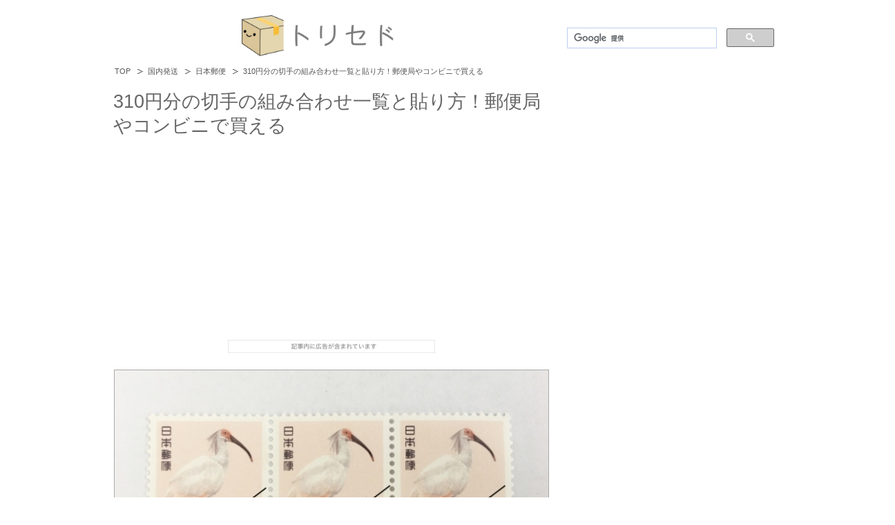

--- FILE ---
content_type: text/html; charset=UTF-8
request_url: https://torisedo.com/53122.html
body_size: 10267
content:
<!DOCTYPE html PUBLIC "-//W3C//DTD XHTML 1.0 Transitional//EN" "http://www.w3.org/TR/xhtml1/DTD/xhtml1-transitional.dtd">
<html xmlns="http://www.w3.org/1999/xhtml" xml:lang="ja" lang="ja">
<head>
<meta http-equiv="Content-Type" content="text/html; charset=UTF-8" />
<meta name="google-site-verification" content="RTuIt-c_myb6iNR2CYTAmbadGqNHfn1CwMI1oW2DaRc" />
<title>310円分の切手の組み合わせ一覧と貼り方！郵便局やコンビニで買える | トリセド</title>
<meta http-equiv="Content-Style-Type" content="text/css" />
<meta http-equiv="Content-Script-Type" content="text/javascript" />
<link rel="stylesheet" href="https://torisedo.com/wp-content/themes/wp/style.css" type="text/css" media="screen,tv,print" />
<link rel="alternate" type="application/atom+xml" title="トリセド &#8211; 宅配便・郵便・通販・フリマアプリの情報サイト Atom Feed" href="https://torisedo.com/feed/atom" />
<link rel="alternate" type="application/rss+xml" title="トリセド &#8211; 宅配便・郵便・通販・フリマアプリの情報サイト RSS Feed" href="https://torisedo.com/feed" />
<link rel="help" href="https://torisedo.com/?sitemap" title="サイトマップ" />

 
<script type="text/javascript" src="http://www.google.com/jsapi"></script>
<script type="text/javascript">google.load("jquery", "1.3.2");</script>
<script type="text/javascript" src="https://torisedo.com/wp-content/themes/wp/js/rollover.js" charset="utf-8"></script>
<!--[if IE 6]>
<script type="text/javascript" src="https://torisedo.com/wp-content/themes/wp/js/DD_belatedPNG.js"></script>
<script type="text/javascript" src="https://torisedo.com/wp-content/themes/wp/js/png.js"></script>
<![endif]-->
<link rel='stylesheet' id='wp-pagenavi-css'  href='https://torisedo.com/wp-content/plugins/wp-pagenavi/pagenavi-css.css?ver=2.70' type='text/css' media='all' />
<script type='text/javascript' src='https://torisedo.com/wp-includes/js/comment-reply.js?ver=3.4'></script>
<script type='text/javascript' src='https://torisedo.com/wp-includes/js/jquery/jquery.js?ver=1.7.2'></script>
<script type='text/javascript' src='https://torisedo.com/wp-content/plugins/standard-widget-extensions/js/jquery.cookie.js?ver=3.4'></script>
<script type='text/javascript'>
/* <![CDATA[ */
var swe = {"buttonplusurl":"url(https:\/\/torisedo.com\/wp-content\/plugins\/standard-widget-extensions\/images\/plus.gif)","buttonminusurl":"url(https:\/\/torisedo.com\/wp-content\/plugins\/standard-widget-extensions\/images\/minus.gif)","maincol_id":"main-contents","sidebar_id":"sidebar","widget_class":"widget","readable_js":"","heading_marker":"1","scroll_stop":"1","accordion_widget":"1","single_expansion":"","heading_string":"h3","disable_iflt":"620","accordion_widget_areas":[""],"scroll_mode":"1","ignore_footer":"","custom_selectors":["#sidebar .widget"],"slide_duration":"400","recalc_after":"0"};
/* ]]> */
</script>
<script type='text/javascript' src='https://torisedo.com/wp-content/plugins/standard-widget-extensions/js/standard-widget-extensions.min.js?ver=3.4'></script>
<link rel="EditURI" type="application/rsd+xml" title="RSD" href="https://torisedo.com/xmlrpc.php?rsd" />
<link rel="wlwmanifest" type="application/wlwmanifest+xml" href="https://torisedo.com/wp-includes/wlwmanifest.xml" /> 
<link rel='prev' title='デリバリープロバイダの土曜日・日曜日・祝日の配達業務' href='https://torisedo.com/53114.html' />
<link rel='next' title='372円分の切手の組み合わせ一覧と貼り方！郵便局やコンビニで買える' href='https://torisedo.com/53136.html' />
<link rel='shortlink' href='https://torisedo.com/?p=53122' />
<!-- Added by Wordpress Smooth Scroll Links 1.1.0 -->
<script type="text/javascript" src="https://torisedo.com/wp-content/plugins/smooth-scrolling-links-ssl/smoothscroll.js"></script>
<!-- End of Wordpress Smooth Scroll Links 1.1.0 -->
			<style type="text/css">
				#sidebar .widget h3
				{
					zoom: 1	; /* for IE7 to display background-image */
					padding-left: 20px;
					margin-left: -20px;
				}

				#sidebar
				{
					overflow: visible	;
				}
			</style>
		
<!-- All in One SEO Pack 2.1.2 by Michael Torbert of Semper Fi Web Design[367,439] -->
<meta name="description" content="郵便局の窓口・郵便ポストから定形郵便・定形外郵便・ゆうパケットなどを送る際、何円分の切手を何枚買えば良いのか、310円分の郵便切手の組み合わせ一覧と複数枚の切手の貼り方についてです。310円切手は単体でも販売されており、郵便局の窓口やコンビニなどで取り扱いがあります。しかし、手持ちの切手を活用したい場合、別の値段の切手を複数枚組み合わせて310円分、封筒などに貼り付ける必要があります。" />

<meta name="keywords" content="切手,310円" />

<link rel="canonical" href="https://torisedo.com/53122.html" />
<!-- /all in one seo pack -->
<link rel="shortcut icon" href="https://torisedo.com/wp-content/uploads/2014/11/favicon.ico" />
</head>
<body class="single single-post postid-53122 single-format-standard">
<!-- container Start -->
<div id="container">
<!-- /container Start -->

<!--▼パン屑ナビ-->
<div id="breadcrumbs">
<ol>
<li class="first"><a href="https://torisedo.com"> TOP</a></li><li><a href="https://torisedo.com/category/japan" title="国内発送 の投稿をすべて表示">国内発送</a></li><li><a href="https://torisedo.com/category/japan/post" title="日本郵便 の全投稿を表示" rel="category tag">日本郵便</a></li><li><h1>310円分の切手の組み合わせ一覧と貼り方！郵便局やコンビニで買える</h1></li></ol>
</div>
<!--▲パン屑ナビ-->

<!--main-->
<div id="main">
<!--main-in-->
<div id="main-in">

<!--▽メインコンテンツ-->
<div id="main-contents">

	
<h2>310円分の切手の組み合わせ一覧と貼り方！郵便局やコンビニで買える</h2>

<center><script async src="https://pagead2.googlesyndication.com/pagead/js/adsbygoogle.js"></script>
<!-- torisedo_pc_yoko_630 -->
<ins class="adsbygoogle"
     style="display:inline-block;width:630px;height:250px"
     data-ad-client="ca-pub-9030266659595713"
     data-ad-slot="2310546029"></ins>
<script>
     (adsbygoogle = window.adsbygoogle || []).push({});
</script></center><br/>

<center><img src="https://torisedo.com/wp-content/uploads/2023/09/pr.jpg" alt="" title="pr" width="300" height="auto" class="alignnone size-full wp-image-87441" /></center><br/>

<div class="contents">
	<p>
<a href="https://torisedo.com/53122.html"><img src="https://torisedo.com/wp-content/uploads/2021/04/10円切手.jpg" alt="" title="310円分の切手の組み合わせ一覧と貼り方！郵便局やコンビニで買える" width="630" height="332" class="alignnone size-full wp-image-74790" /></a><br />
<br />
郵便局の窓口・郵便ポストから定形郵便・定形外郵便・ゆうパケットなどを送る際、何円分の切手を何枚買えば良いのか、310円分の郵便切手の組み合わせ一覧と複数枚の切手の貼り方についてです。<br />
<br />
310円切手は単体でも販売されており、郵便局の窓口やコンビニなどで取り扱いがあります。しかし、手持ちの切手を活用したい場合、別の値段の切手を複数枚組み合わせて310円分、封筒などに貼り付ける必要があります。<br />
<br />
一番おすすめの組み合わせは260円切手1枚と50円切手1枚での2枚の組み合わせです。枚数も少なく済み見栄えも良いので、迷った際は260円切手1枚と50円切手1枚の組み合わせを利用してください。<br />
<br/><center><script async src="https://pagead2.googlesyndication.com/pagead/js/adsbygoogle.js"></script>
<!-- pc_single_more_center -->
<ins class="adsbygoogle"
     style="display:inline-block;width:336px;height:280px"
     data-ad-client="ca-pub-9030266659595713"
     data-ad-slot="5640086346"></ins>
<script>
     (adsbygoogle = window.adsbygoogle || []).push({});
</script></center><h3>合計2枚で310円となる組み合わせ</h3>
<center><img src="https://torisedo.com/wp-content/uploads/2018/11/切手2枚縦と横.png" alt="" title="切手2枚縦と横" width="630" height="313" class="alignnone size-full wp-image-51471" /></center><br />
<br />
定形郵便・定形外郵便・ゆうパケットなどを送る際、310円分の切手が必要となったときに、合計2枚で切手の合計額を310円にするには、「260円切手1枚＋50円切手1枚」の組み合わせにして貼り付けます。<br />
<br />
封筒への切手2枚の貼り方には特に決まりはありませんが、基本的に切手を貼るのは郵便物の左上から縦7cm・横3.5cmの範囲までという約束があります。<br />
<br />
切手2枚の場合は上の画像のように縦に2枚重ねても横に2枚重ねてもどちらの場合も縦7cm・横3.5cmの大きさに収まりますが、なるべくそれぞれの切手を離さずに近づけて貼るような工夫をすると良いでしょう。<br />
<br />
<table cellpadding="8" bordercolor="#ffffff" border="5" width="100%">
<tbody width="100%">
<tr style="background: #ffffff;">
<td width="50%" valign="top"><center><a onclick="javascript:pageTracker._trackPageview('/outgoing/hb.afl.rakuten.co.jp/hgc/1152b31f.a1f2f428.1152b320.abf4e4e9/?pc=https%3A%2F%2Fitem.rakuten.co.jp%2Fkaumall%2F41138182%2F&#038;m=http%3A%2F%2Fm.rakuten.co.jp%2Fkaumall%2Fi%2F10025323%2F&#038;link_type=pict&#038;ut=eyJwYWdlIjoiaXRlbSIsInR5cGUiOiJwaWN0Iiwic2l6ZSI6IjMwMHgzMDAiLCJuYW0iOjEsIm5hbXAiOiJyaWdodCIsImNvbSI6MSwiY29tcCI6ImxlZnQiLCJwcmljZSI6MSwiYm9yIjoxLCJjb2wiOjAsImJidG4iOjF9');"  href="https://hb.afl.rakuten.co.jp/hgc/1152b31f.a1f2f428.1152b320.abf4e4e9/?pc=https%3A%2F%2Fitem.rakuten.co.jp%2Fkaumall%2F41138182%2F&#038;m=http%3A%2F%2Fm.rakuten.co.jp%2Fkaumall%2Fi%2F10025323%2F&#038;link_type=pict&#038;ut=eyJwYWdlIjoiaXRlbSIsInR5cGUiOiJwaWN0Iiwic2l6ZSI6IjMwMHgzMDAiLCJuYW0iOjEsIm5hbXAiOiJyaWdodCIsImNvbSI6MSwiY29tcCI6ImxlZnQiLCJwcmljZSI6MSwiYm9yIjoxLCJjb2wiOjAsImJidG4iOjF9" style="word-wrap:break-word;"  ><img src="https://hbb.afl.rakuten.co.jp/hgb/1152b31f.a1f2f428.1152b320.abf4e4e9/?me_id=1249913&#038;item_id=10025323&#038;m=https%3A%2F%2Fthumbnail.image.rakuten.co.jp%2F%400_mall%2Fkaumall%2Fcabinet%2F500_022%2Fk2000285sl.jpg%3F_ex%3D80x80&#038;pc=https%3A%2F%2Fthumbnail.image.rakuten.co.jp%2F%400_mall%2Fkaumall%2Fcabinet%2F500_022%2Fk2000285sl.jpg%3F_ex%3D300x300&#038;s=300x300&#038;t=pict" border="0" style="margin:2px" alt="" title=""></a></center></td>
<td width="50%" valign="top"><strong>切手ぬらし器</strong><br/><br />
<a onclick="javascript:pageTracker._trackPageview('/outgoing/hb.afl.rakuten.co.jp/hgc/1152b31f.a1f2f428.1152b320.abf4e4e9/?pc=https%3A%2F%2Fitem.rakuten.co.jp%2Fkaumall%2F41138182%2F&#038;m=http%3A%2F%2Fm.rakuten.co.jp%2Fkaumall%2Fi%2F10025323%2F&#038;link_type=text&#038;ut=eyJwYWdlIjoiaXRlbSIsInR5cGUiOiJ0ZXh0Iiwic2l6ZSI6IjMwMHgzMDAiLCJuYW0iOjEsIm5hbXAiOiJyaWdodCIsImNvbSI6MSwiY29tcCI6ImxlZnQiLCJwcmljZSI6MSwiYm9yIjoxLCJjb2wiOjAsImJidG4iOjF9');"  href="https://hb.afl.rakuten.co.jp/hgc/1152b31f.a1f2f428.1152b320.abf4e4e9/?pc=https%3A%2F%2Fitem.rakuten.co.jp%2Fkaumall%2F41138182%2F&#038;m=http%3A%2F%2Fm.rakuten.co.jp%2Fkaumall%2Fi%2F10025323%2F&#038;link_type=text&#038;ut=eyJwYWdlIjoiaXRlbSIsInR5cGUiOiJ0ZXh0Iiwic2l6ZSI6IjMwMHgzMDAiLCJuYW0iOjEsIm5hbXAiOiJyaWdodCIsImNvbSI6MSwiY29tcCI6ImxlZnQiLCJwcmljZSI6MSwiYm9yIjoxLCJjb2wiOjAsImJidG4iOjF9" ><img src="https://torisedo.com/wp-content/uploads/2017/09/楽天ボタン.png" alt="" title="楽天で見る" width="100%" width="100%" class="alignnone size-full wp-image-40732" /></a><br/><br />
<a onclick="javascript:pageTracker._trackPageview('/outgoing/www.amazon.co.jp/%E3%82%AA%E3%83%BC%E3%83%97%E3%83%B3-R-35-%E3%82%AA%E3%83%BC%E3%83%97%E3%83%B3%E5%B7%A5%E6%A5%AD-%E5%88%87%E6%89%8B%E3%81%AC%E3%82%89%E3%81%97%E5%99%A8/dp/B0024930FW/ref=as_li_ss_tl?ie=UTF8&#038;linkCode=ll1&#038;tag=54210-22&#038;linkId=71c5495d560875fd86519f036968825c&#038;language=ja_JP');"  href="https://www.amazon.co.jp/%E3%82%AA%E3%83%BC%E3%83%97%E3%83%B3-R-35-%E3%82%AA%E3%83%BC%E3%83%97%E3%83%B3%E5%B7%A5%E6%A5%AD-%E5%88%87%E6%89%8B%E3%81%AC%E3%82%89%E3%81%97%E5%99%A8/dp/B0024930FW/ref=as_li_ss_tl?ie=UTF8&#038;linkCode=ll1&#038;tag=54210-22&#038;linkId=71c5495d560875fd86519f036968825c&#038;language=ja_JP" ><img src="https://torisedo.com/wp-content/uploads/2017/09/amazonボタン.png" alt="" title="amazonで見る" width="100%" width="100%" class="alignnone size-full wp-image-40731" /></a><br/><br />
<a href="//ck.jp.ap.valuecommerce.com/servlet/referral?sid=3125031&#038;pid=882948234&#038;vc_url=https%3A%2F%2Fshopping.yahoo.co.jp%2Fsearch%3Ffirst%3D1%26tab_ex%3Dcommerce%26fr%3Dshp-prop%26oq%3D%26aq%3D%26mcr%3D0b82b7f09691ee79c81cea280de626ca%26ts%3D1639896789%26p%3D%E5%88%87%E6%89%8B%E3%81%AC%E3%82%89%E3%81%97%E5%99%A8%26cid%3D%26pf%3D%26pt%3D%26area%3D13%26astk%3D%26sc_i%3Dshp_pc_top_searchBox_2%26sretry%3D1" rel="nofollow"><img src="//ad.jp.ap.valuecommerce.com/servlet/gifbanner?sid=3125031&#038;pid=882948234" height="1" width="0" border="0"><img src='https://torisedo.com/wp-content/uploads/2018/02/Yahooshopping-420x49.png' border='0' width="100%" width="100%" /></a></td>
</tr>
</tbody>
</table>
<br />
<strong>◼今回使う切手の購入場所</strong><br />
<br />
定形郵便・定形外郵便・ゆうパケットなどを送る際、310円分の切手を2枚で貼り付ける際に使用する260円切手と50円切手の購入場所として一番確実なのは全種類の切手が置いてある郵便局の窓口なので、お近くの郵便局の営業時間内に行くことができるのなら、窓口で購入することをおすすめします。<br />
<br />
また、ほとんどすべてのコンビニでも切手は取り扱われていますが、これらの260円切手・50円切手は84円切手や63円切手ほどは一般的によく利用される切手ではないため、コンビニでは店舗によっては在庫切れであったり元から取り扱い自体をしていない可能性もあります。<br />
<br />
そのような場合には、別のコンビニで購入するようにするか、郵便局の窓口を利用するようにしてください。<br />
<br />
もしくは切手はAmazon・楽天市場・ヤフーショッピングでも購入できるので、買いに行く時間や取扱店がなかった場合、メルカリに出品しているなど今後も切手を利用する機会が多い方は、ネット通販での購入がおすすめです。<br />
<h3>合計3枚で310円となる組み合わせ</h3>
<center><img src="https://torisedo.com/wp-content/uploads/2018/11/切手3枚縦と横.png" alt="" title="切手3枚縦と横" width="630" height="313" class="alignnone size-full wp-image-51472" /></center><br />
<br />
定形郵便・定形外郵便・ゆうパケットなどを送る際、310円分の切手が必要となったときに合計3枚で切手の合計額を310円にするには、以下のいずれかの組み合わせにして貼り付けます。<br />
<br />
（１）140円切手1枚＋120円切手1枚＋50円切手1枚<br />
<br />
（２）210円切手1枚＋50円切手2枚<br />
<br />
封筒への切手3枚の貼り方には特に決まりはありませんが、上記した通り、基本的に切手を貼るのは郵便物の左上から縦7cm・横3.5cmの範囲までという約束があります。<br />
<br />
切手3枚の場合は、上の画像のように縦に3枚重ねても、縦に2枚と1枚といったように横に2列並べる並べ方でも、いずれにしても1cm程度は、この縦7cm・横3.5cmという大きさは超えてしまいます。<br />
<br />
しかし、この程度のはみ出しは特に問題はありませんので、なるべくそれぞれの切手を離さずに貼るようにするなど最低限の工夫をすればOKです。<br />
<br />
<strong>◼今回使う切手の購入場所</strong><br />
<br />
定形郵便・定形外郵便・ゆうパケットなどを送る際、310円分の切手が必要となったときに、310円分の切手を3枚で貼り付ける際に使用する切手の購入場所は、上記した通り主に郵便局の窓口とローソン・ファミリーマート・セブンイレブンなどのコンビニとなっています。<br />
<br />
ほとんどすべてのコンビニで切手は取り扱われており、よく使用される140円切手・120円切手・50円切手・10円切手は比較的よく取り扱われています。<br />
<br />
しかし、使用頻度もあまり高くない210円切手については置いていない店舗も数多く存在します。<br />
<br />
そのような場合には、別のコンビニで購入するようにするか、郵便局の窓口を利用するようにしてください。<br />
<br />
もしくは切手はAmazon・楽天市場・ヤフーショッピングでも購入できるので、買いに行く時間や取扱店がなかった場合、メルカリに出品しているなど今後も切手を利用する機会が多い方は、ネット通販での購入がおすすめです。<br />
<h3>合計4枚で310円となる組み合わせ</h3>
<center><img src="https://torisedo.com/wp-content/uploads/2018/11/切手4枚縦と横.png" alt="" title="切手4枚縦と横" width="630" height="313" class="alignnone size-full wp-image-51473" /></center><br />
<br />
定形郵便・定形外郵便・ゆうパケットなどを送る際、310円分の切手が必要となったときに、合計4枚で切手の合計額を310円にするには、以下のいずれかの組み合わせにして貼り付けます。<br />
<br />
（１）100円切手3枚＋10円切手1枚<br />
<br />
（２）120円切手2枚＋50円切手1枚＋20円切手1枚<br />
<br />
（３）140円切手1枚＋100円切手1枚＋50円切手1枚＋20円切手1枚<br />
<br />
封筒への切手4枚の貼り方には特に決まりはありませんが、郵便物の左上から縦7cm・横3.5cmの範囲までで切手を貼るという約束は大前提となっています。<br />
<br />
しかし、切手4枚の場合は上の画像のように縦に4枚重ねても縦横に2枚ずつ重ねても、いずれの場合も縦7cm・横3.5cmの大きさは1cm程度オーバーしてしまいますが、荷物を送ることへの支障はありません。<br />
<br />
縦一列に切手を貼る際はそれぞれの切手を横向きにする・それぞれの切手を離さずに貼るようにするなどといった工夫をすれば良いでしょう。<br />
<br />
<strong>◼今回使う切手の購入場所</strong><br />
<br />
定形郵便・定形外郵便・ゆうパケットなどを送る際、310円分の切手を4枚で貼り付ける際に使用する切手の購入場所は、上記した通り主に郵便局の窓口とローソン・ファミリーマート・セブンイレブンなどのコンビニとなっています。<br />
<br />
ほとんどすべてのコンビニで切手は取り扱われていますが、よく使用される140円切手・120円切手・100円切手・50円切手・10円切手の在庫はあっても、使用頻度もあまり高くない20円切手・5円切手については置いていない店舗も数多く存在します。<br />
<br />
そのような場合には別のコンビニ店舗を訪れるか、郵便局の窓口で購入するようにするようにしてください。<br />
<br/><br/><center><script async src="https://pagead2.googlesyndication.com/pagead/js/adsbygoogle.js"></script>
<!-- pc_single_more_center -->
<ins class="adsbygoogle"
     style="display:inline-block;width:336px;height:280px"
     data-ad-client="ca-pub-9030266659595713"
     data-ad-slot="5640086346"></ins>
<script>
     (adsbygoogle = window.adsbygoogle || []).push({});
</script></center><h3>310円分の簡易書留を付けて送った過去の実際の追跡結果</h3>
参考までに310円分の切手を使用して送られた簡易書留の過去の実際の追跡結果を以下に掲載します。<br />
<br />
<strong>◼福島県から熊本県に2日で配達完了した簡易書留</strong><br />
<br />
<table cellpadding="8" width="100%">
<tbody>
<tr style="background: #cccccc;">
<td>状態発生日</td>
<td>配送履歴</td>
<td>取扱局</td>
<td>県名等</td>
</tr>
<tr style="background: #eeeeee;">
<td>12/19 15:30</td>
<td>引受</td>
<td>福島中央郵便局</td>
<td>福島県</td>
</tr>
<tr style="background: #eeeeee;">
<td>12/20 21:34</td>
<td>到着</td>
<td>熊本東郵便局</td>
<td>熊本県</td>
</tr>
<tr style="background: #eeeeee;">
<td>12/21 11:37</td>
<td>お届け先にお届け済み</td>
<td>熊本東郵便局</td>
<td>熊本県</td>
</tr>
</tbody>
</table>
<br />
12月19日（水曜日）の午後に福島県福島市から発送された簡易書留は、翌々日の12月21日（金曜日）の午前に配送先である熊本県熊本市に配達が完了しています。<br />
<br />
<strong>◼長崎県から新潟県に2日で配達完了した簡易書留</strong><br />
<br />
<table cellpadding="8" width="100%">
<tbody>
<tr style="background: #cccccc;">
<td>状態発生日</td>
<td>配送履歴</td>
<td>取扱局</td>
<td>県名等</td>
</tr>
<tr style="background: #eeeeee;">
<td>11/12 09:55</td>
<td>引受</td>
<td>長崎松山郵便局</td>
<td>長崎県</td>
</tr>
<tr style="background: #eeeeee;">
<td>11/13 15:54</td>
<td>到着</td>
<td>燕郵便局</td>
<td>新潟県</td>
</tr>
<tr style="background: #eeeeee;">
<td>11/14 10:29</td>
<td>お届け先にお届け済み</td>
<td>燕郵便局</td>
<td>新潟県</td>
</tr>
</tbody>
</table>
<br />
11月12日（月曜日）の朝に長崎県長崎市から発送された簡易書留は、翌々日の11月14日（水曜日）の午前に配送先である新潟県燕市に配達が完了しています。<br />
<br />
<strong>◼福島県から島根県に2日で配達完了した簡易書留</strong><br />
<br />
<table cellpadding="8" width="100%">
<tbody>
<tr style="background: #cccccc;">
<td>状態発生日</td>
<td>配送履歴</td>
<td>取扱局</td>
<td>県名等</td>
</tr>
<tr style="background: #eeeeee;">
<td>12/19 15:30</td>
<td>引受</td>
<td>福島中央郵便局</td>
<td>福島県</td>
</tr>
<tr style="background: #eeeeee;">
<td>12/20 10:31</td>
<td>到着</td>
<td>松江中央郵便局</td>
<td>島根県</td>
</tr>
<tr style="background: #eeeeee;">
<td>12/21 10:12</td>
<td>お届け先にお届け済み</td>
<td>松江中央郵便局</td>
<td>島根県</td>
</tr>
</tbody>
</table>
<br />
12月19日（水曜日）の午後に福島県福島市から発送された簡易書留は、翌々日の12月21日（金曜日）の午前に配送先である島根県松江市に配達が完了しています。<br />
<br />
関連：<a href="https://torisedo.com/67155.html">切手の組み合わせ一覧表！最小枚数を完全計算【2022年最新版】</a></p>

<br/>
<div class="fl-l" style="width: 48%;">
<script async src="//pagead2.googlesyndication.com/pagead/js/adsbygoogle.js"></script>
<!-- pc_under_left -->
<ins class="adsbygoogle"
     style="display:inline-block;width:300px;height:250px"
     data-ad-client="ca-pub-9030266659595713"
　　　data-ad-region="{value}"
     data-ad-slot="4250104745"></ins>
<script>
(adsbygoogle = window.adsbygoogle || []).push({});
</script>
</div>
<div class="fl-r" style="width: 48%;">
<script async src="//pagead2.googlesyndication.com/pagead/js/adsbygoogle.js"></script>
<!-- pc_under_right -->
<ins class="adsbygoogle"
     style="display:inline-block;width:300px;height:250px"
     data-ad-client="ca-pub-9030266659595713"
　　　data-ad-region="{value}"
     data-ad-slot="7203571141"></ins>
<script>
(adsbygoogle = window.adsbygoogle || []).push({});
</script>
</div>
<div style="clear: both; margin: 0; padding: 0;"> </div>

<br/>
<center><script async src="//pagead2.googlesyndication.com/pagead/js/adsbygoogle.js"></script>
<ins class="adsbygoogle"
     style="display:inline-block;width:630px;height:400px"
     data-ad-client="ca-pub-9030266659595713"
     data-ad-slot="1815302340"></ins>
<script>
     (adsbygoogle = window.adsbygoogle || []).push({});
</script></center>
<br/>
<p style="background-color:#FFFFFF;border:5px solid #c9c9c9;padding:10px;">
関連記事</p>
     <div class="related-post">
                              <div class="related-entry"><a href="https://torisedo.com/53408.html"rel="bookmark"title="600円分の切手の組み合わせ一覧と貼り方！郵便局やコンビニで買える"><img width="150" height="150" src="https://torisedo.com/wp-content/uploads/2021/04/10円切手-150x150.jpg" class="attachment-thumbnail wp-post-image" alt="10円切手" title="10円切手" />600円分の切手の組み合わせ一覧と貼り方！郵便局やコンビニで買える</a></div>
                                        <div class="related-entry"><a href="https://torisedo.com/64107.html"rel="bookmark"title="365円分の切手の組み合わせ一覧と貼り方！郵便局やコンビニで買える"><img width="150" height="150" src="https://torisedo.com/wp-content/uploads/2021/04/10円切手-150x150.jpg" class="attachment-thumbnail wp-post-image" alt="10円切手" title="10円切手" />365円分の切手の組み合わせ一覧と貼り方！郵便局やコンビニで買える</a></div>
                                        <div class="related-entry"><a href="https://torisedo.com/64483.html"rel="bookmark"title="930円分の切手の組み合わせ一覧と貼り方！郵便局やコンビニで買える"><img width="150" height="150" src="https://torisedo.com/wp-content/uploads/2021/04/10円切手-150x150.jpg" class="attachment-thumbnail wp-post-image" alt="10円切手" title="10円切手" />930円分の切手の組み合わせ一覧と貼り方！郵便局やコンビニで買える</a></div>
                                        <div class="related-entry"><a href="https://torisedo.com/66709.html"rel="bookmark"title="280円分の切手の組み合わせ一覧と貼り方！郵便局やコンビニで買える"><img width="150" height="150" src="https://torisedo.com/wp-content/uploads/2021/04/10円切手-150x150.jpg" class="attachment-thumbnail wp-post-image" alt="10円切手" title="10円切手" />280円分の切手の組み合わせ一覧と貼り方！郵便局やコンビニで買える</a></div>
                                        <div class="related-entry"><a href="https://torisedo.com/67442.html"rel="bookmark"title="1290円分の切手の組み合わせ一覧と貼り方！郵便局やコンビニで買える"><img width="150" height="150" src="https://torisedo.com/wp-content/uploads/2021/04/10円切手-150x150.jpg" class="attachment-thumbnail wp-post-image" alt="10円切手" title="10円切手" />1290円分の切手の組み合わせ一覧と貼り方！郵便局やコンビニで買える</a></div>
                    </div>
<center><table cellpadding="8" bordercolor="#cccccc" border="5" width="630">
<tbody width="100%">
<tr style="background: #cccccc;">
<td colspan="4" style="color:#ffffff">当サイトで人気の送り方ランキング</td>
</tr>
<tr style="background: #ffffff;">
<td width="20%"><center>順位</center></td>
<td width="30%">送り方</td>
<td width="25%">料金</td>
<td width="25%">会社名</td>
</tr>
<tr style="background: #ffffff;">
<td width="20%"><center><img src="https://torisedo.com/wp-content/uploads/2014/11/icon-rank-tk02_b01.png" alt="" title="王冠1" width="54" height="48" class="alignnone size-full wp-image-25945" /></a></center></td>
<td width="30%"><a href="https://torisedo.com/japanpost/yuuletterlight">レターパックライト</a></td>
<td width="25%">370円</td>
<td width="25%">日本郵便</td>
</tr>
<tr style="background: #ffffff;">
<td width="20%"><center><img src="https://torisedo.com/wp-content/uploads/2014/11/icon-rank-tk02_b02.png" alt="" title="王冠2" width="54" height="48" class="alignnone size-full wp-image-25946" /></a></center></td>
<td width="30%"><a href="https://torisedo.com/japanpost/yuupack">ゆうパック</a></td>
<td width="25%">810円〜</td>
<td width="25%">日本郵便</td>
</tr>
<tr style="background: #ffffff;">
<td width="20%"><center><img src="https://torisedo.com/wp-content/uploads/2014/11/icon-rank-tk02_b03.png" alt="" title="王冠3" width="54" height="48" class="alignnone size-full wp-image-25947" /></a></center></td>
<td width="30%"><a href="https://torisedo.com/kuronekoyamato/yamatotakuhai">宅急便</a></td>
<td width="25%">940円〜</td>
<td width="25%">ヤマト運輸</td>
</tr>
<tr style="background: #ffffff;">
<td width="20%"><center><img src="https://torisedo.com/wp-content/uploads/2014/11/icon-rank-tk02_b04.png" alt="" title="王冠4" width="54" height="48" class="alignnone size-full wp-image-25948" /></a></center></td>
<td width="30%"><a href="https://torisedo.com/japanpost/yuumail">ゆうメール</a></td>
<td width="25%">180円〜</td>
<td width="25%">日本郵便</td>
</tr>
<tr style="background: #ffffff;">
<td width="20%"><center><img src="https://torisedo.com/wp-content/uploads/2014/11/icon-rank-tk02_b05.png" alt="" title="王冠5" width="54" height="48" class="alignnone size-full wp-image-25949" /></a></center></td>
<td width="30%"><a href="https://torisedo.com/japanpost/clickpost">クリックポスト</a></td>
<td width="25%">185円</td>
<td width="25%">日本郵便</td>
</tr>
</tbody>
</table></center>
<br/>
<center><table cellpadding="8" bordercolor="#cccccc" border="5" width="630">
<tbody width="100%">
<tr style="background: #cccccc;">
<td colspan="4" style="color:#ffffff">送料が安い送り方ランキング</td>
</tr>
<tr style="background: #ffffff;">
<td width="20%"><center>順位</center></td>
<td width="30%">送り方</td>
<td width="25%">料金</td>
<td width="25%">会社名</td>
</tr>
<tr style="background: #ffffff;">
<td width="20%"><center><img src="https://torisedo.com/wp-content/uploads/2016/05/ランキングアイコン1.jpg" alt="" title="王冠1" width="45" height="45" class="alignnone size-full wp-image-25945" /></a></center></td>
<td width="30%"><a href="https://torisedo.com/japanpost/miniletter">ミニレター</a></td>
<td width="25%">63円</td>
<td width="25%">日本郵便</td>
</tr>
<tr style="background: #ffffff;">
<td width="20%"><center><img src="https://torisedo.com/wp-content/uploads/2016/05/ランキングアイコン2.jpg" alt="" title="王冠2" width="45" height="45" class="alignnone size-full wp-image-25946" /></a></center></td>
<td width="30%"><a href="https://torisedo.com/japanpost/yuuteikei">定形（普通郵便）</a></td>
<td width="25%">84円〜</td>
<td width="25%">日本郵便</td>
</tr>
<tr style="background: #ffffff;">
<td width="20%"><center><img src="https://torisedo.com/wp-content/uploads/2016/05/ランキングアイコン3.jpg" alt="" title="王冠3" width="45" height="45" class="alignnone size-full wp-image-25947" /></a></center></td>
<td width="30%"><a href="https://torisedo.com/japanpost/yuuteikeigai">定形外（普通郵便）</a></td>
<td width="25%">120円〜</td>
<td width="25%">日本郵便</td>
</tr>
<tr style="background: #ffffff;">
<td width="20%"><center><img src="https://torisedo.com/wp-content/uploads/2016/05/ランキングアイコン4.jpg" alt="" title="王冠4" width="45" height="45" class="alignnone size-full wp-image-25948" /></a></center></td>
<td width="30%"><a href="https://torisedo.com/japanpost/smartletter">スマートレター</a></td>
<td width="25%">180円</td>
<td width="25%">日本郵便</td>
</tr>
<tr style="background: #ffffff;">
<td width="20%"><center><img src="https://torisedo.com/wp-content/uploads/2016/05/ランキングアイコン5.jpg" alt="" title="王冠5" width="45" height="45" class="alignnone size-full wp-image-25949" /></a></center></td>
<td width="30%"><a href="https://torisedo.com/japanpost/clickpost">クリックポスト</a></td>
<td width="25%">185円</td>
<td width="25%">日本郵便</td>
</tr>
</tbody>
</table></center>
<br/>
<center><table cellpadding="8" bordercolor="#cccccc" border="5" width="630">
<tbody width="100%">
<tr style="background: #cccccc;">
<td colspan="2"  style="color:#ffffff">用途別の一番安い送り方</td>
</tr>
<tr style="background: #ffffff;">
<td width="50%">【小型】<a href="https://torisedo.com/54833.html">小型で送料が一番安い送り方</a></td>
<td width="50%">【大型】<a href="https://torisedo.com/54675.html">大型で送料が一番安い送り方</a></td>
</tr>
<tr style="background: #ffffff;">
<td width="50%">【追跡】<a href="https://torisedo.com/50680.html">追跡できる一番安い送り方</a></td>
<td width="50%">【着払】<a href="https://torisedo.com/50730.html">着払できる一番安い送り方</a></td>
</tr>
<tr style="background: #ffffff;">
<td width="50%">【速達】<a href="https://torisedo.com/50764.html">速達がある一番安い送り方</a></td>
<td width="50%">【補償】<a href="https://torisedo.com/50908.html">補償がある一番安い送り方</a></td>
</tr>
<tr style="background: #ffffff;">
<td width="50%">【複数】<a href="https://torisedo.com/54779.html">複数荷物の一番安い送り方</a></td>
<td width="50%">【日時】<a href="https://torisedo.com/54740.html">日時指定の一番安い送り方</a></td>
</tr>
</tbody>
</table></center>
<br/>
<center><table cellpadding="8" bordercolor="#cccccc" border="5" width="630">
<tbody width="100%">
<tr style="background: #cccccc;">
<td colspan="5"  style="color:#ffffff">近くのコンビニから送る</td>
</tr>
<tr style="background: #ffffff;">
<td width="20%" valign="top"><span style="font-size: small;"><a href="https://torisedo.com/6559.html"><img src="https://torisedo.com/wp-content/uploads/2018/09/レターパック4-150x150.jpg" alt="" title="レターパックの購入と発送が出来るコンビニ一覧とかいろいろ" width="100" height="100" class="alignnone size-thumbnail wp-image-18722" />レターパックの購入と発送が出来るコンビニ一覧とかいろいろ</a></span></td>
<td width="20%" valign="top"><span style="font-size: small;"><a href="https://torisedo.com/13324.html"><img src="https://torisedo.com/wp-content/uploads/2021/04/ローソン2-150x150.jpg" alt="" title="ゆうパックの発送が出来るコンビニ一覧などいろいろ" width="100" height="100" class=" size-full wp-image-14561" />ゆうパックの発送が出来るコンビニ一覧などいろいろ</a></span></td>
<td width="20%" valign="top"><span style="font-size: small;"><a href="https://torisedo.com/21369.html"><img src="https://torisedo.com/wp-content/uploads/2021/04/ファミリーマート2-150x150.jpg" alt="" title="ファミリーマートから荷物を送る方法と荷物を受け取る方法" width="100" height="100" class="size-full wp-image-14559" />ファミリーマートから荷物を送る方法と荷物を受け取る方法</a></span></td>
<td width="20%" valign="top"><span style="font-size: small;"><a href="https://torisedo.com/21100.html"><img src="https://torisedo.com/wp-content/uploads/2021/04/セブンイレブン1-150x150.jpg" alt="" title="セブンイレブンで宅急便を送る方法と宅急便を受け取る方法" width="100" height="100" class="size-full wp-image-14559" />セブンイレブンで宅急便を送る方法と宅急便を受け取る方法</a></span></td>
<td width="20%" valign="top"><span style="font-size: small;"><a href="https://torisedo.com/21154.html"><img src="https://torisedo.com/wp-content/uploads/2021/04/ローソン1-150x150.jpg" alt="" title="ローソンで荷物を送る方法と荷物を受け取る方法" width="100" height="100" class="size-full wp-image-14559" />ローソンで荷物を送る方法と荷物を受け取る方法</a></span></td>
</tr>
</tbody>
</table></center>
<br/>
<center><table cellpadding="8" bordercolor="#cccccc" border="5" width="630">
<tbody width="100%">
<tr style="background: #cccccc;">
<td colspan="2" style="color:#ffffff">送り方を探す</td>
</tr>
<tr style="background: #ffffff;">
<td width="50%"><a href="https://torisedo.com/28995.html">場所から送り方を探す
<img src="https://torisedo.com/wp-content/uploads/2021/04/セブンイレブン1-150x150.jpg" width="100" height="100" alt="" title="" class="alignleft size-full wp-image-28505" /></a><p>コンビニや郵便局など宅配便・郵便で送る荷物を差し出せる場所をまとめています。</p></td>
<td width="50%"><a href="https://torisedo.com/28972.html">料金から送り方を探す
<img src="https://torisedo.com/wp-content/uploads/2015/09/お金と電卓-150x150.jpg" width="100" height="100" alt="" title="index電卓" class="alignleft size-full wp-image-28990" /></a><p>宅配便・郵便の全サービスの料金を比較出来るように一覧としてまとめています。</p></td>
</tr>
<tr style="background: #ffffff;">
<td width="50%"><a href="https://torisedo.com/28989.html">品目から送り方を探す
<img src="https://torisedo.com/wp-content/uploads/2017/07/口紅・化粧品-150x150.jpg" alt="" title="index本" width="100" height="100" class="alignleft size-full wp-image-28567" /></a><p>本・食べ物・家電など送るものに適した宅配便・郵便の送り方をまとめています。</p></td>
<td width="50%"><a href="https://torisedo.com/29066.html">割引から送り方を探す
<img src="https://torisedo.com/wp-content/uploads/2021/04/ヤマト運輸営業所2-150x150.jpg" alt="" title="" width="100" height="100" class="alignleft size-full wp-image-28508" /></a><p>送料が毎回10%引きになる割引や無料で梱包アイテムを手に入れる方法です。</p>
</td>
</tr>
<tr style="background: #ffffff;">
<td width="50%"><a href="https://torisedo.com/28888.html">日数から送り方を探す
<img src="https://torisedo.com/wp-content/uploads/2021/04/郵便局配達バイク2-150x150.jpg" alt="" title="indexカレンダー" width="100" height="100" class="alignleft size-full wp-image-28959" /></a><p>宅配便・郵便の全サービスの荷物が到着するまでの日数をまとめています。</p></td>
<td width="50%"><a href="https://torisedo.com/29014.html">目的から送り方を探す
<img src="https://torisedo.com/wp-content/uploads/2021/04/郵便局のトラック2-150x150.jpg" alt="" title="indexトラック" width="100" height="100" class="alignleft size-full wp-image-29030" /></a><p>着払いや速達など宅配便・郵便のサービスごとのオプションをまとめています。</p></td>
</tr>
<tr style="background: #ffffff;">
<td width="50%"><a href="https://torisedo.com/6343.html">小さい荷物の送り方
<img src="https://torisedo.com/wp-content/uploads/2021/04/定形郵便茶封筒-150x150.jpg" alt="" title="index封筒" width="100" height="100" class="alignleft size-full wp-image-28493" /></a><p>本・雑誌・書類・CD・DVDなど小さい荷物を安く送る方法をまとめています。</p></td>
<td width="50%"><a href="https://torisedo.com/23574.html">大きい荷物の送り方
<img src="https://torisedo.com/wp-content/uploads/2021/04/Amazonダンボール1-150x150.jpg" alt="" title="indexダンボール" width="100" height="100" class="alignleft size-full wp-image-28486" /></a><p>大量の衣類や漫画のセットなど大きい荷物を送る方法をまとめています。</p></td>
</tr>
</tbody>
</table></center>
<br/>
<center><p style="background-color:#FFFFFF;border:5px solid #c9c9c9;padding:10px;">
<a href="#container">このページの先頭に戻る</a></p></center>
<center><p style="background-color:#FFFFFF;border:5px solid #c9c9c9;padding:10px;">
<a href="https://torisedo.com">このサイトのトップページへ</a></p></center>
<center><a href="https://torisedo.com/rakuraku"><img src="https://torisedo.com/wp-content/uploads/2015/05/おみくじ追跡1.jpg" alt="" title="おみくじ追跡" width="630" height="185" class="alignnone size-full wp-image-39134" /></a></center>

<br/>
<center><script async src="https://pagead2.googlesyndication.com/pagead/js/adsbygoogle.js"></script>
<!-- torisedo_pc_yoko_630 -->
<ins class="adsbygoogle"
     style="display:inline-block;width:630px;height:250px"
     data-ad-client="ca-pub-9030266659595713"
     data-ad-slot="2310546029"></ins>
<script>
     (adsbygoogle = window.adsbygoogle || []).push({});
</script></center>

</div>


</div>
<!--△メインコンテンツ-->
<!--▽:sidebar.phpを編集、またはWP管理画面のウィジェットで編集-->
<div id="sidebar">
<div id="sidebar-in">



		<div id="text-28" class="menu widget_text">			<div class="textwidget"><script async src="//pagead2.googlesyndication.com/pagead/js/adsbygoogle.js"></script>
<!-- pc_side_large -->
<ins class="adsbygoogle"
     style="display:inline-block;width:300px;height:600px"
     data-ad-client="ca-pub-9030266659595713"
     data-ad-region="{value}"
     data-ad-slot="9455357943"></ins>
<script>
(adsbygoogle = window.adsbygoogle || []).push({});
</script></div>
		</div>	
</div>
</div>
<!--△:sidebar.phpを編集、またはWP管理画面のウィジェットで編集-->

</div>
<!--/main-in-->

<!--▼ページの先頭へ戻る-->
<div id="page-top">
<p><a href="#container"><img class="over png_bg" src="https://torisedo.com/wp-content/themes/wp/images/common/btn-pagetop_off.png" width="162" height="34" alt="このページの先頭へ" /></a></p>
</div>
<!--▲ページの先頭へ戻る-->


<!--▽フッター:footer.phpを編集-->
<div id="footer" class="png_bg">
<div id="footer-in">

<!--アドレスエリア-->
<div id="area01">
<h3>人気の送り方ランキング</h3>
<div class="access">
１．<a href="https://torisedo.com/japanpost/yuuletterlight">レターパックライト（日本郵便）</a><br/><br/>
２．<a href="https://torisedo.com/japanpost/yuupack">ゆうパック（日本郵便）</a><br/><br/>
３．<a href="https://torisedo.com/kuronekoyamato/yamatotakuhai">宅急便（ヤマト運輸）</a><br/><br/>
４．<a href="https://torisedo.com/japanpost/yuumail">ゆうメール（日本郵便）</a><br/><br/>
５．<a href="https://torisedo.com/japanpost/clickpost">クリックポスト（日本郵便）</a><br/><br/>
</div>
</div>
<!--/アドレスエリア-->
<!--アーカイブエリア-->
<div id="area02">
<h3>送料が安い送り方ランキング</h3>
<div class="access">
１．<a href="https://torisedo.com/japanpost/miniletter">ミニレター（日本郵便）</a><br/><br/>
２．<a href="https://torisedo.com/japanpost/yuuteikei">定形郵便（日本郵便）</a><br/><br/>
３．<a href="https://torisedo.com/japanpost/yuuteikeigai">定形外郵便（日本郵便）</a><br/><br/>
４．<a href="https://torisedo.com/japanpost/smartletter">スマートレター（日本郵便）</a><br/><br/>
５．<a href="https://torisedo.com/japanpost/clickpost">クリックポスト（日本郵便）</a><br/><br/>
</div>

<!--/アーカイブエリア-->
</div>
<!--フッターメニュー-->
<div id="area03">
<h3>運営情報</h3>
<div class="access">
<a href="https://torisedo.com/profile">運営会社</a><br/><br/>
<a href="https://torisedo.com/profile">お問い合わせ</a><br/><br/>
<a href="https://torisedo.com/profile">広告掲載</a><br/><br/>
<a href="https://torisedo.com/?sitemap">サイトマップ</a><br/><br/>
</div>

</div>
<!--/フッターメニュー-->
</div>
<!--コピーライト-->
<p class="copyright"><small>Copyright (C) Sellerbank Inc. All Rights Reserved.</small></p>
<!--/コピーライト-->
<!--copyright-->
<!--この行は削除しないでください。-->
	
<!-- tracker added by Ultimate Google Analytics plugin v1.6.0: http://www.oratransplant.nl/uga -->
<script type="text/javascript">
var gaJsHost = (("https:" == document.location.protocol) ? "https://ssl." : "http://www.");
document.write(unescape("%3Cscript src='" + gaJsHost + "google-analytics.com/ga.js' type='text/javascript'%3E%3C/script%3E"));
</script>
<script type="text/javascript">
var pageTracker = _gat._getTracker("UA-32704870-1");
pageTracker._initData();
pageTracker._trackPageview();
</script>
<!--/この行は削除しないでください。-->
</div><!--△フッター:footer.phpを編集-->

</div>
<!--/main-->


<!--▼TOPメニュー:topmenu.phpを編集-->
<div id="top">
<div id="top-in">
<ul id="top-menu">
</ul>

</div>
</div>
<!--▲TOPメニュー:topmenu.phpを編集-->


<!--▼ヘッダー-->
<!--▼ヘッダー-->

<div id="header">
<div id="header-in">

<div id="header-logo">
<p id="logo-text"><a href="https://torisedo.com/"><img src="https://torisedo.com/wp-content/uploads/2017/05/とりせどたん.jpg" width="228" height="60" /></a></p>
</div>

<div id="header-text">
<script async src="https://cse.google.com/cse.js?cx=partner-pub-9030266659595713:7662712132"></script>
<div class="gcse-searchbox-only"></div>

</div>
<!--▲ヘッダー--><!--▲ヘッダー-->

<!--▼Analytics-->

<!-- Analytics -->

<!--▲Analytics-->

</div>
</body>
</html>

--- FILE ---
content_type: text/html; charset=utf-8
request_url: https://www.google.com/recaptcha/api2/aframe
body_size: 116
content:
<!DOCTYPE HTML><html><head><meta http-equiv="content-type" content="text/html; charset=UTF-8"></head><body><script nonce="ptUGvCboHTxHY0gahY3hZA">/** Anti-fraud and anti-abuse applications only. See google.com/recaptcha */ try{var clients={'sodar':'https://pagead2.googlesyndication.com/pagead/sodar?'};window.addEventListener("message",function(a){try{if(a.source===window.parent){var b=JSON.parse(a.data);var c=clients[b['id']];if(c){var d=document.createElement('img');d.src=c+b['params']+'&rc='+(localStorage.getItem("rc::a")?sessionStorage.getItem("rc::b"):"");window.document.body.appendChild(d);sessionStorage.setItem("rc::e",parseInt(sessionStorage.getItem("rc::e")||0)+1);localStorage.setItem("rc::h",'1768453124475');}}}catch(b){}});window.parent.postMessage("_grecaptcha_ready", "*");}catch(b){}</script></body></html>

--- FILE ---
content_type: application/javascript
request_url: https://torisedo.com/wp-content/plugins/standard-widget-extensions/js/standard-widget-extensions.min.js?ver=3.4
body_size: 1201
content:
(function(a,h,E,F){a(E).ready(function(){var z=null,r="#"+swe.maincol_id,b="#"+swe.sidebar_id,l=-1,g=-1,m=parseInt(swe.scroll_mode,10),A=parseInt(swe.slide_duration,10),k=0,B=0;if(swe.accordion_widget){"undefined"!==typeof JSON&&(a.cookie.json=!0,z=a.cookie("hm_swe"));var d;for(d=0;d<swe.custom_selectors.length;d++)a(swe.custom_selectors[d]+" "+swe.heading_string).hover(function(){a(this).css("cursor","pointer")},function(){a(this).css("cursor","default")}),a(swe.custom_selectors[d]+" "+swe.heading_string).addClass("hm-swe-accordion-head"),
a(swe.custom_selectors[d]).each(function(){z&&"t"==z[a(this).attr("id")]?(a(this).children(swe.heading_string).next().show(),swe.heading_marker&&a(this).children(swe.heading_string).css("background",swe.buttonminusurl+" no-repeat left center")):(a(this).children(swe.heading_string).next().hide(),swe.heading_marker&&a(this).children(swe.heading_string).css("background",swe.buttonplusurl+" no-repeat left center"))}),a(swe.custom_selectors[d]+" "+swe.heading_string).click(function(){var b=a(this).next();
b&&(b.is(":hidden")?(swe.single_expansion&&(a(".hm-swe-accordion-head").not(this).next().slideUp(A),swe.heading_marker&&a(".hm-swe-accordion-head").not(this).css("background",swe.buttonplusurl+" no-repeat left center")),b.slideDown(A,C),swe.heading_marker&&a(this).css("background",swe.buttonminusurl+" no-repeat left center")):(b.slideUp(A,C),swe.heading_marker&&a(this).css("background",swe.buttonplusurl+" no-repeat left center")))});var C=function(){if("undefined"!==typeof JSON){var b={},e;for(e=
0;e<swe.custom_selectors.length;e++)a(swe.custom_selectors[e]+" "+swe.heading_string).each(function(){a(this).next().is(":visible")&&(b[a(this).parent().attr("id")]="t")}),a.cookie("hm_swe",b,{path:"/"})}"function"===typeof n&&n()}}if(swe.scroll_stop&&a(b)&&a(r)){var p,s,u,e,t,f,q=parseInt(a(b).css("margin-top"),10),v=parseInt(a(b).css("margin-bottom"),10),w=0,x=0,y=0,D=function(){if(1===f)a(b).css("position","static");else{var c=a(h).scrollTop(),d=c-e.top;if(!swe.ignore_footer&&(d>=s-u-y&&0>f||0===
f&&d>=s-p-q-v-y))a(b).css("position","absolute"),a(b).css("top",e.top+s-p-q-v-w-y),a(b).css("left",e.left-x),a(b).css("width",t),g=a(b).offset().top,k=0;else if(2==m&&0>(c-l)*B&&k)d=a(b).offset().top-q,a(b).css("position","absolute"),a(b).css("top",d-w),a(b).css("left",e.left-x),a(b).css("width",t),k=0;else if(2==m&&c<l&&c<g-q&&c>e.top)a(b).css("position","fixed"),a(b).css("top",0),a(b).css("left",e.left-a(h).scrollLeft()),a(b).css("width",t),k=1,g=a(b).offset().top+v;else if(2==m&&c>l&&0<g&&c>g+
p-u||(2!=m||2==m&&0>g)&&d>=-f&&0>=f)a(b).css("position","fixed"),a(b).css("top",f),a(b).css("left",e.left-a(h).scrollLeft()),a(b).css("width",t),k=1,g=a(b).offset().top;else if(2!=m||c<e.top)a(b).css("position","static"),g=-1,k=0;B=c-l;l=c}},n=function(){p=a(b).height();s=a(r).height()+parseInt(a(r).css("margin-top"),10)+parseInt(a(r).css("margin-bottom"),10);u=a(h).height();g=l=-1;B=k=0;a(b).css("position","static");if(e=a(b).offset()){e.top-=q;t=a(b).width();var c=a(b).parent();for(x=w=0;c&&c.get(0).tagName&&
"BODY"!==c.get(0).tagName.toUpperCase();){if("static"!==c.css("position").toLowerCase()){w=c.offset().top;x=c.offset().left;break}c=c.parent()}y=a(b).offset().top-a(r).offset().top;f=u-p-q-v;s<=p||a(h).width()<swe.disable_iflt?f=1:0<f&&(f=0);D()}};swe.resizeHandler=n;a(h).scroll(D);a(h).resize(n);n();d=parseInt(swe.recalc_after,10);0<d&&setTimeout(n,1E3*d)}})})(jQuery,window,document);
